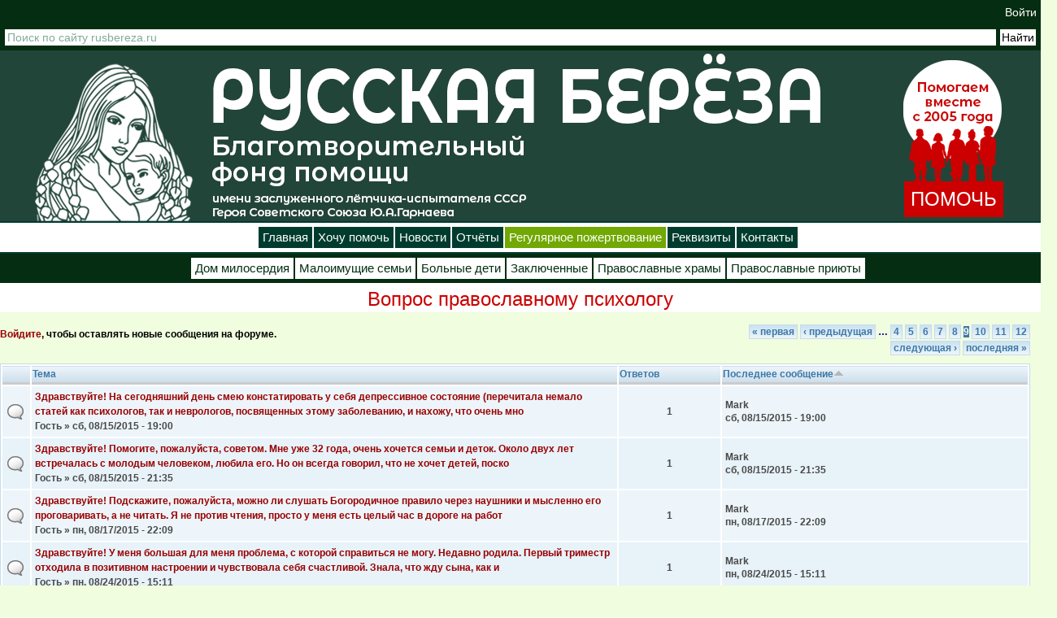

--- FILE ---
content_type: text/html; charset=utf-8
request_url: https://rusbereza.ru/forum/psy?page=8&order=last_updated&sort=asc
body_size: 18180
content:
<!DOCTYPE html PUBLIC "-//W3C//DTD XHTML+RDFa 1.0//EN"
  "http://www.w3.org/MarkUp/DTD/xhtml-rdfa-1.dtd">
<html xmlns="http://www.w3.org/1999/xhtml" xml:lang="ru" version="XHTML+RDFa 1.0" dir="ltr"
  xmlns:content="http://purl.org/rss/1.0/modules/content/"
  xmlns:dc="http://purl.org/dc/terms/"
  xmlns:foaf="http://xmlns.com/foaf/0.1/"
  xmlns:rdfs="http://www.w3.org/2000/01/rdf-schema#"
  xmlns:sioc="http://rdfs.org/sioc/ns#"
  xmlns:sioct="http://rdfs.org/sioc/types#"
  xmlns:skos="http://www.w3.org/2004/02/skos/core#"
  xmlns:xsd="http://www.w3.org/2001/XMLSchema#">
<head profile="http://www.w3.org/1999/xhtml/vocab">
  <meta http-equiv="Content-Type" content="text/html; charset=utf-8" />
<link rel="alternate" type="application/rss+xml" title="RSS - Вопрос православному психологу" href="https://rusbereza.ru/taxonomy/term/796/feed" />
<link rel="shortcut icon" href="https://rusbereza.ru/sites/all/themes/rb/favicon.ico" type="image/vnd.microsoft.icon" />
<meta name="generator" content="Drupal 7 (https://www.drupal.org)" />
<link rel="canonical" href="https://rusbereza.ru/forum/psy" />
<link rel="shortlink" href="https://rusbereza.ru/forum/796" />
<meta property="og:site_name" content="Благотворительный фонд &quot;Русская береза&quot;" />
<meta property="og:type" content="article" />
<meta property="og:url" content="https://rusbereza.ru/forum/psy" />
<meta property="og:title" content="Вопрос православному психологу" />
  <link rel="stylesheet" href="https://use.fontawesome.com/releases/v5.5.0/css/all.css" integrity="sha384-B4dIYHKNBt8Bc12p+WXckhzcICo0wtJAoU8YZTY5qE0Id1GSseTk6S+L3BlXeVIU" crossorigin="anonymous">  
  <title>Вопрос православному психологу</title>
  <link type="text/css" rel="stylesheet" href="https://rusbereza.ru/sites/default/files/css/css_xE-rWrJf-fncB6ztZfd2huxqgxu4WO-qwma6Xer30m4.css" media="all" />
<link type="text/css" rel="stylesheet" href="https://rusbereza.ru/sites/default/files/css/css__LeQxW73LSYscb1O__H6f-j_jdAzhZBaesGL19KEB6U.css" media="all" />
<link type="text/css" rel="stylesheet" href="https://rusbereza.ru/sites/default/files/css/css_CD6PHN9bd-dOecM1RdGI0wyqjUChwJ9C3GwuuIA4Euw.css" media="all" />
<link type="text/css" rel="stylesheet" href="https://rusbereza.ru/sites/default/files/css/css_KY-AXG5OVbh7ba4NxMSaeE7WvPK5XwERQLUQXQissB0.css" media="all" />
<style type="text/css" media="all">
<!--/*--><![CDATA[/*><!--*/
.panels-flexible-new .panels-flexible-region {
  padding: 0;
}

.panels-flexible-new .panels-flexible-region-inside {
  padding-right: 0.5em;
  padding-left: 0.5em;
}

.panels-flexible-new .panels-flexible-region-inside-first {
  padding-left: 0;
}

.panels-flexible-new .panels-flexible-region-inside-last {
  padding-right: 0;
}

.panels-flexible-new .panels-flexible-column {
  padding: 0;
}

.panels-flexible-new .panels-flexible-column-inside {
  padding-right: 0.5em;
  padding-left: 0.5em;
}

.panels-flexible-new .panels-flexible-column-inside-first {
  padding-left: 0;
}

.panels-flexible-new .panels-flexible-column-inside-last {
  padding-right: 0;
}

.panels-flexible-new .panels-flexible-row {
  padding: 0 0 0.5em 0;
  margin: 0;
}

.panels-flexible-new .panels-flexible-row-last {
  padding-bottom: 0;
}

.panels-flexible-column-new-main {
  float: left;
  width: 99.0000%;
}

.panels-flexible-new-inside {
  padding-right: 0px;
}

.panels-flexible-new {
  width: auto;
}

.panels-flexible-region-new-center {
  float: left;
  width: 99.0000%;
}

.panels-flexible-row-new-main-row-inside {
  padding-right: 0px;
}


/*]]>*/-->
</style>
<link type="text/css" rel="stylesheet" href="https://rusbereza.ru/sites/default/files/css/css_bUqZctCZh0l28LwiOdHNbrtNyIRhS9NNd27p_rU3j_0.css" media="all" />
  <script type="text/javascript" src="//code.jquery.com/jquery-1.8.3.min.js"></script>
<script type="text/javascript">
<!--//--><![CDATA[//><!--
window.jQuery || document.write("<script src='/sites/all/modules/jquery_update/replace/jquery/1.8/jquery.min.js'>\x3C/script>")
//--><!]]>
</script>
<script type="text/javascript" src="https://rusbereza.ru/sites/default/files/js/js_Hfha9RCTNm8mqMDLXriIsKGMaghzs4ZaqJPLj2esi7s.js"></script>
<script type="text/javascript" src="//code.jquery.com/ui/1.10.2/jquery-ui.min.js"></script>
<script type="text/javascript">
<!--//--><![CDATA[//><!--
window.jQuery.ui || document.write("<script src='/sites/all/modules/jquery_update/replace/ui/ui/minified/jquery-ui.min.js'>\x3C/script>")
//--><!]]>
</script>
<script type="text/javascript" src="https://rusbereza.ru/sites/default/files/js/js_CHyih5wYCJakJEd60obUewTPHjsfkt9FBCocSm7nnm4.js"></script>
<script type="text/javascript" src="https://rusbereza.ru/sites/default/files/js/js_H-XJJ_WbRj3whDK0QXE1ITq8XCaJOKKr8UwXcR5gl08.js"></script>
<script type="text/javascript" src="https://rusbereza.ru/sites/default/files/js/js_Q2wJQKemegmmdYPr_yu3I6JxbdB2X8RW53wEgUROwDE.js"></script>
<script type="text/javascript" src="https://rusbereza.ru/sites/default/files/js/js_7OUEL813AlEusiRbIONhmnU3XhsEzEO-Uh3va5rH28E.js"></script>
<script type="text/javascript">
<!--//--><![CDATA[//><!--
jQuery.extend(Drupal.settings, {"basePath":"\/","pathPrefix":"","setHasJsCookie":0,"ajaxPageState":{"theme":"rb","theme_token":"fNYmGotN7rjrYhkNP9Ptw8qdkwBfhVM3EQCBXjndmEc","jquery_version":"1.8","js":{"\/\/code.jquery.com\/jquery-1.8.3.min.js":1,"0":1,"misc\/jquery-extend-3.4.0.js":1,"misc\/jquery-html-prefilter-3.5.0-backport.js":1,"misc\/jquery.once.js":1,"misc\/drupal.js":1,"\/\/code.jquery.com\/ui\/1.10.2\/jquery-ui.min.js":1,"1":1,"sites\/all\/modules\/jquery_update\/replace\/ui\/external\/jquery.cookie.js":1,"sites\/all\/modules\/jquery_update\/replace\/misc\/jquery.form.min.js":1,"misc\/form-single-submit.js":1,"misc\/ajax.js":1,"sites\/all\/modules\/jquery_update\/js\/jquery_update.js":1,"sites\/all\/modules\/comment_notify\/comment_notify.js":1,"sites\/all\/modules\/admin_menu\/admin_devel\/admin_devel.js":1,"sites\/all\/modules\/modal_forms\/js\/modal_forms_login.js":1,"public:\/\/languages\/ru_m6z270Fl_jSSuRaA-FWi83yOQ_phTSM8ugOCp3Qvd6o.js":1,"sites\/all\/libraries\/colorbox\/jquery.colorbox-min.js":1,"sites\/all\/modules\/colorbox\/js\/colorbox.js":1,"sites\/all\/modules\/colorbox\/styles\/default\/colorbox_style.js":1,"sites\/all\/modules\/lightbox2\/js\/auto_image_handling.js":1,"sites\/all\/modules\/lightbox2\/js\/lightbox.js":1,"misc\/progress.js":1,"sites\/all\/modules\/ctools\/js\/modal.js":1,"sites\/all\/modules\/modal_forms\/js\/modal_forms_popup.js":1,"sites\/all\/modules\/popup\/popup.js":1,"sites\/all\/modules\/video\/js\/video.js":1,"misc\/tableheader.js":1,"sites\/all\/modules\/ctools\/js\/jump-menu.js":1,"sites\/all\/modules\/captcha\/captcha.js":1,"sites\/all\/modules\/image_captcha_refresh\/image_captcha_refresh.js":1,"sites\/all\/modules\/views\/js\/base.js":1,"sites\/all\/modules\/contrib\/lazyloader\/lazyloader.js":1,"sites\/all\/libraries\/echo\/dist\/echo.min.js":1,"sites\/all\/modules\/views_show_more\/views_show_more.js":1,"sites\/all\/modules\/views\/js\/ajax_view.js":1,"sites\/all\/modules\/ng_lightbox\/js\/ng-lightbox.js":1,"sites\/all\/themes\/rb\/js\/payform.js":1,"sites\/all\/themes\/rb\/js\/social.js":1,"sites\/all\/themes\/rb\/js\/helptype.js":1,"sites\/all\/themes\/rb\/js\/jquery.liMarquee.js":1,"sites\/all\/themes\/rb\/js\/jqrblib.js":1,"sites\/all\/themes\/rb\/js\/jquery.tablesorter.min.js":1},"css":{"modules\/system\/system.base.css":1,"modules\/system\/system.menus.css":1,"modules\/system\/system.messages.css":1,"modules\/system\/system.theme.css":1,"misc\/ui\/jquery.ui.core.css":1,"misc\/ui\/jquery.ui.theme.css":1,"sites\/all\/modules\/comment_notify\/comment_notify.css":1,"modules\/comment\/comment.css":1,"modules\/field\/theme\/field.css":1,"sites\/all\/modules\/logintoboggan\/logintoboggan.css":1,"modules\/node\/node.css":1,"sites\/all\/modules\/custom\/paysys\/css\/paypoolform.css":1,"modules\/poll\/poll.css":1,"modules\/user\/user.css":1,"modules\/forum\/forum.css":1,"sites\/all\/modules\/views\/css\/views.css":1,"sites\/all\/modules\/contrib\/lazyloader\/lazyloader.css":1,"sites\/all\/modules\/ckeditor\/css\/ckeditor.css":1,"sites\/all\/modules\/better_messages\/better_messages_admin.css":1,"sites\/all\/modules\/better_messages\/skins\/default\/better_messages.css":1,"sites\/all\/modules\/colorbox\/styles\/default\/colorbox_style.css":1,"sites\/all\/modules\/ctools\/css\/ctools.css":1,"sites\/all\/modules\/lightbox2\/css\/lightbox.css":1,"sites\/all\/modules\/ctools\/css\/modal.css":1,"sites\/all\/modules\/modal_forms\/css\/modal_forms_popup.css":1,"sites\/all\/modules\/panels\/css\/panels.css":1,"sites\/all\/modules\/popup\/popup.css":1,"sites\/all\/modules\/rate\/rate.css":1,"sites\/all\/modules\/video\/css\/video.css":1,"sites\/all\/modules\/panels\/plugins\/layouts\/flexible\/flexible.css":1,"sites\/all\/modules\/advanced_forum\/styles\/naked\/advanced-forum.naked.structure.css":1,"sites\/all\/modules\/advanced_forum\/styles\/cloudless_day\/advanced-forum.cloudless_day.style.css":1,"sites\/all\/modules\/advanced_forum\/styles\/naked\/advanced-forum.naked.images.css":1,"sites\/all\/modules\/advanced_forum\/styles\/cloudless_day\/advanced-forum.cloudless_day.images.css":1,"0":1,"sites\/all\/themes\/rb\/css\/style.css":1,"sites\/all\/themes\/rb\/css\/nstyle.css":1,"sites\/all\/themes\/rb\/css\/payform.css":1}},"colorbox":{"opacity":"0.85","current":"{current} \u0438\u0437 {total}","previous":"\u00ab \u041f\u0440\u0435\u0434\u044b\u0434\u0443\u0449\u0438\u0439","next":"\u0421\u043b\u0435\u0434\u0443\u044e\u0449\u0438\u0439 \u00bb","close":"\u0417\u0430\u043a\u0440\u044b\u0442\u044c","maxWidth":"98%","maxHeight":"98%","fixed":true,"mobiledetect":true,"mobiledevicewidth":"480px","file_public_path":"\/sites\/default\/files","specificPagesDefaultValue":"admin*\nimagebrowser*\nimg_assist*\nimce*\nnode\/add\/*\nnode\/*\/edit\nprint\/*\nprintpdf\/*\nsystem\/ajax\nsystem\/ajax\/*"},"lightbox2":{"rtl":"0","file_path":"\/(\\w\\w\/)public:\/","default_image":"\/sites\/all\/modules\/lightbox2\/images\/brokenimage.jpg","border_size":10,"font_color":"000","box_color":"fff","top_position":"","overlay_opacity":"0.8","overlay_color":"000","disable_close_click":1,"resize_sequence":0,"resize_speed":400,"fade_in_speed":400,"slide_down_speed":600,"use_alt_layout":0,"disable_resize":0,"disable_zoom":0,"force_show_nav":0,"show_caption":1,"loop_items":1,"node_link_text":"\u0421\u043c\u043e\u0442\u0440\u0435\u0442\u044c \u043f\u043e\u0434\u0440\u043e\u0431\u043d\u043e\u0441\u0442\u0438 \u0438\u0437\u043e\u0431\u0440\u0430\u0436\u0435\u043d\u0438\u044f","node_link_target":0,"image_count":"\u0424\u043e\u0442\u043e !current \u0438\u0437 !total","video_count":"\u0412\u0438\u0434\u0435\u043e !current \u0438\u0437 !total","page_count":"\u0421\u0442\u0440\u0430\u043d\u0438\u0446\u0430 !current \u0438\u0437 !total","lite_press_x_close":"\u043d\u0430\u0436\u043c\u0438\u0442\u0435 \u003Ca href=\u0022#\u0022 onclick=\u0022hideLightbox(); return FALSE;\u0022\u003E\u003Ckbd\u003Ex\u003C\/kbd\u003E\u003C\/a\u003E \u0447\u0442\u043e\u0431\u044b \u0437\u0430\u043a\u0440\u044b\u0442\u044c","download_link_text":"","enable_login":false,"enable_contact":false,"keys_close":"c x 27","keys_previous":"p 37","keys_next":"n 39","keys_zoom":"z","keys_play_pause":"32","display_image_size":"original","image_node_sizes":"(\\.thumbnail)","trigger_lightbox_classes":"img.inline,img.thumbnail, img.image-thumbnail","trigger_lightbox_group_classes":"","trigger_slideshow_classes":"","trigger_lightframe_classes":"","trigger_lightframe_group_classes":"","custom_class_handler":"lightbox_ungrouped","custom_trigger_classes":"img.show","disable_for_gallery_lists":0,"disable_for_acidfree_gallery_lists":true,"enable_acidfree_videos":true,"slideshow_interval":5000,"slideshow_automatic_start":true,"slideshow_automatic_exit":true,"show_play_pause":true,"pause_on_next_click":false,"pause_on_previous_click":true,"loop_slides":false,"iframe_width":600,"iframe_height":400,"iframe_border":1,"enable_video":0,"useragent":"Mozilla\/5.0 (Macintosh; Intel Mac OS X 10_15_7) AppleWebKit\/537.36 (KHTML, like Gecko) Chrome\/131.0.0.0 Safari\/537.36; ClaudeBot\/1.0; +claudebot@anthropic.com)"},"lazyloader":{"throttle":"5","offset":"500","debounce":1,"unload":0,"icon":"\/sites\/all\/modules\/contrib\/lazyloader\/loader\/loader-1.gif","offsetX":8,"offsetY":8},"CToolsModal":{"loadingText":"\u0417\u0430\u0433\u0440\u0443\u0437\u043a\u0430...","closeText":"\u0417\u0430\u043a\u0440\u044b\u0442\u044c \u041e\u043a\u043d\u043e","closeImage":"\u003Cimg typeof=\u0022foaf:Image\u0022 data-echo=\u0022https:\/\/rusbereza.ru\/sites\/all\/modules\/ctools\/images\/icon-close-window.png\u0022 data-icon=\u0022\/sites\/all\/modules\/contrib\/lazyloader\/loader\/loader-1.gif\u0022 src=\u0022https:\/\/rusbereza.ru\/sites\/all\/modules\/contrib\/lazyloader\/image_placeholder.gif\u0022 alt=\u0022\u0417\u0430\u043a\u0440\u044b\u0442\u044c \u043e\u043a\u043d\u043e\u0022 title=\u0022\u0417\u0430\u043a\u0440\u044b\u0442\u044c \u043e\u043a\u043d\u043e\u0022 \/\u003E\u003Cnoscript\u003E\u003Cimg typeof=\u0022foaf:Image\u0022 src=\u0022https:\/\/rusbereza.ru\/sites\/all\/modules\/ctools\/images\/icon-close-window.png\u0022 alt=\u0022\u0417\u0430\u043a\u0440\u044b\u0442\u044c \u043e\u043a\u043d\u043e\u0022 title=\u0022\u0417\u0430\u043a\u0440\u044b\u0442\u044c \u043e\u043a\u043d\u043e\u0022 \/\u003E\u003C\/noscript\u003E","throbber":"\u003Cimg typeof=\u0022foaf:Image\u0022 data-echo=\u0022https:\/\/rusbereza.ru\/sites\/all\/modules\/ctools\/images\/throbber.gif\u0022 data-icon=\u0022\/sites\/all\/modules\/contrib\/lazyloader\/loader\/loader-1.gif\u0022 src=\u0022https:\/\/rusbereza.ru\/sites\/all\/modules\/contrib\/lazyloader\/image_placeholder.gif\u0022 alt=\u0022\u0417\u0430\u0433\u0440\u0443\u0437\u043a\u0430\u0022 title=\u0022\u0417\u0430\u0433\u0440\u0443\u0437\u043a\u0430...\u0022 \/\u003E\u003Cnoscript\u003E\u003Cimg typeof=\u0022foaf:Image\u0022 src=\u0022https:\/\/rusbereza.ru\/sites\/all\/modules\/ctools\/images\/throbber.gif\u0022 alt=\u0022\u0417\u0430\u0433\u0440\u0443\u0437\u043a\u0430\u0022 title=\u0022\u0417\u0430\u0433\u0440\u0443\u0437\u043a\u0430...\u0022 \/\u003E\u003C\/noscript\u003E"},"modal-popup-small":{"modalSize":{"type":"fixed","width":300,"height":300},"modalOptions":{"opacity":0.84999999999999998,"background":"#000"},"animation":"fadeIn","modalTheme":"ModalFormsPopup","throbber":"\u003Cimg typeof=\u0022foaf:Image\u0022 data-echo=\u0022https:\/\/rusbereza.ru\/sites\/all\/modules\/modal_forms\/images\/loading_animation.gif\u0022 data-icon=\u0022\/sites\/all\/modules\/contrib\/lazyloader\/loader\/loader-1.gif\u0022 src=\u0022https:\/\/rusbereza.ru\/sites\/all\/modules\/contrib\/lazyloader\/image_placeholder.gif\u0022 alt=\u0022\u0417\u0430\u0433\u0440\u0443\u0437\u043a\u0430...\u0022 title=\u0022\u0417\u0430\u0433\u0440\u0443\u0437\u043a\u0430\u0022 \/\u003E\u003Cnoscript\u003E\u003Cimg typeof=\u0022foaf:Image\u0022 src=\u0022https:\/\/rusbereza.ru\/sites\/all\/modules\/modal_forms\/images\/loading_animation.gif\u0022 alt=\u0022\u0417\u0430\u0433\u0440\u0443\u0437\u043a\u0430...\u0022 title=\u0022\u0417\u0430\u0433\u0440\u0443\u0437\u043a\u0430\u0022 \/\u003E\u003C\/noscript\u003E","closeText":"\u0417\u0430\u043a\u0440\u044b\u0442\u044c"},"modal-popup-medium":{"modalSize":{"type":"fixed","width":550,"height":450},"modalOptions":{"opacity":0.84999999999999998,"background":"#000"},"animation":"fadeIn","modalTheme":"ModalFormsPopup","throbber":"\u003Cimg typeof=\u0022foaf:Image\u0022 data-echo=\u0022https:\/\/rusbereza.ru\/sites\/all\/modules\/modal_forms\/images\/loading_animation.gif\u0022 data-icon=\u0022\/sites\/all\/modules\/contrib\/lazyloader\/loader\/loader-1.gif\u0022 src=\u0022https:\/\/rusbereza.ru\/sites\/all\/modules\/contrib\/lazyloader\/image_placeholder.gif\u0022 alt=\u0022\u0417\u0430\u0433\u0440\u0443\u0437\u043a\u0430...\u0022 title=\u0022\u0417\u0430\u0433\u0440\u0443\u0437\u043a\u0430\u0022 \/\u003E\u003Cnoscript\u003E\u003Cimg typeof=\u0022foaf:Image\u0022 src=\u0022https:\/\/rusbereza.ru\/sites\/all\/modules\/modal_forms\/images\/loading_animation.gif\u0022 alt=\u0022\u0417\u0430\u0433\u0440\u0443\u0437\u043a\u0430...\u0022 title=\u0022\u0417\u0430\u0433\u0440\u0443\u0437\u043a\u0430\u0022 \/\u003E\u003C\/noscript\u003E","closeText":"\u0417\u0430\u043a\u0440\u044b\u0442\u044c"},"modal-popup-large":{"modalSize":{"type":"scale","width":0.80000000000000004,"height":0.80000000000000004},"modalOptions":{"opacity":0.84999999999999998,"background":"#000"},"animation":"fadeIn","modalTheme":"ModalFormsPopup","throbber":"\u003Cimg typeof=\u0022foaf:Image\u0022 data-echo=\u0022https:\/\/rusbereza.ru\/sites\/all\/modules\/modal_forms\/images\/loading_animation.gif\u0022 data-icon=\u0022\/sites\/all\/modules\/contrib\/lazyloader\/loader\/loader-1.gif\u0022 src=\u0022https:\/\/rusbereza.ru\/sites\/all\/modules\/contrib\/lazyloader\/image_placeholder.gif\u0022 alt=\u0022\u0417\u0430\u0433\u0440\u0443\u0437\u043a\u0430...\u0022 title=\u0022\u0417\u0430\u0433\u0440\u0443\u0437\u043a\u0430\u0022 \/\u003E\u003Cnoscript\u003E\u003Cimg typeof=\u0022foaf:Image\u0022 src=\u0022https:\/\/rusbereza.ru\/sites\/all\/modules\/modal_forms\/images\/loading_animation.gif\u0022 alt=\u0022\u0417\u0430\u0433\u0440\u0443\u0437\u043a\u0430...\u0022 title=\u0022\u0417\u0430\u0433\u0440\u0443\u0437\u043a\u0430\u0022 \/\u003E\u003C\/noscript\u003E","closeText":"\u0417\u0430\u043a\u0440\u044b\u0442\u044c"},"popup":{"effects":{"show":{"default":"this.body.show();","fade":"\n        if (this.opacity){\n          this.body.fadeTo(\u0027medium\u0027,this.opacity);\n        }else{\n          this.body.fadeIn(\u0027medium\u0027);\n        }","slide-down":"this.body.slideDown(\u0027medium\u0027)","slide-down-fade":"\n        this.body.animate(\n          {\n            height:\u0027show\u0027,\n            opacity:(this.opacity ? this.opacity : \u0027show\u0027)\n          }, \u0027medium\u0027\n        );"},"hide":{"default":"this.body.hide();","fade":"this.body.fadeOut(\u0027medium\u0027);","slide-down":"this.body.slideUp(\u0027medium\u0027);","slide-down-fade":"\n        this.body.animate(\n          {\n            height:\u0027hide\u0027,\n            opacity:\u0027hide\u0027\n          }, \u0027medium\u0027\n        );"}},"linger":"250","delay":0},"simple_instagram_feed":{"instagram_username":null,"instagram_display_profile":[],"instagram_display_biography":[],"instagram_items":null,"instagram_items_per_row_type":null,"instagram_items_per_row_default":1,"instagram_items_per_row_l_720":1,"instagram_items_per_row_l_960":1,"instagram_items_per_row_h_960":1,"instagram_styling":null,"instagram_captions":null,"instagram_image_size":null,"instagram_lazy_load":null},"urlIsAjaxTrusted":{"\/forum\/psy?page=8\u0026order=last_updated\u0026sort=asc":true,"\/views\/ajax":true},"views":{"ajax_path":"\/views\/ajax","ajaxViews":{"views_dom_id:81cac35ddc509c54a2b9442481d429d3":{"view_name":"fronthelplet","view_display_id":"random","view_args":"","view_path":"forum\/796","view_base_path":"test2.html","view_dom_id":"81cac35ddc509c54a2b9442481d429d3","pager_element":0},"views_dom_id:1d24f882dedadad3b88f1dc01d8b6b97":{"view_name":"gazeta_nomer_col","view_display_id":"block","view_args":"","view_path":"forum\/796","view_base_path":null,"view_dom_id":"1d24f882dedadad3b88f1dc01d8b6b97","pager_element":0}}}});
//--><!]]>
</script>
<style>
body {
  width: 100%;
  overflow-x: hidden;
}
</style>
<!-- Yandex.Metrika counter -->
<script type="text/javascript" >
   (function(m,e,t,r,i,k,a){m[i]=m[i]||function(){(m[i].a=m[i].a||[]).push(arguments)};
   m[i].l=1*new Date();k=e.createElement(t),a=e.getElementsByTagName(t)[0],k.async=1,k.src=r,a.parentNode.insertBefore(k,a)})
   (window, document, "script", "https://mc.yandex.ru/metrika/tag.js", "ym");

   ym(72301774, "init", {
        clickmap:true,
        trackLinks:true,
        accurateTrackBounce:true,
        webvisor:true
   });
</script>
<noscript><div><img src="https://mc.yandex.ru/watch/72301774" style="position:absolute; left:-9999px;" alt="" /></div></noscript>
<!-- /Yandex.Metrika counter -->
</head>
<body class="html not-front not-logged-in no-sidebars page-forum page-forum- page-forum-796" >
  <div id="skip-link">
    <a href="#main-content" class="element-invisible element-focusable">Перейти к основному содержанию</a>
  </div>
    <div style="min-width: 1200px;">
  <div class="region region-top-header">
    <div id="block-block-137" class="block block-block">

    
  <div class="content">
    <script src="//code-ya.jivosite.com/widget/5d3i4GcDHt" async=""></script>  </div>
</div>
<div id="block-block-88" class="block block-block">

    
  <div class="content">
    <style type="text/css">.loginCont {
  position: relative;
  height: 30px;
  width: 100%;
  text-align: right;
  background: #042d11;
}
.loginCont a {
  margin-right: 5px;
  font-size: 14px;
  font-weight: normal;
  line-height: 30px;
  color: rgba(255, 255, 255, 1);
  transition: color 0.4s;
}
.loginCont a:hover {
  line-height: 30px;
  text-decoration: none;
  color: rgba(233, 131, 0, 1);
  cursor: pointer;
}
.loginlink {
  margin: 0!important;
}
</style>
<div class="loginCont loginlink"><a class="ctools-use-modal ctools-modal-ctools-ajax-register-style" href="/ajax_register/login/nojs">Войти</a></div>
  </div>
</div>
<div id="block-block-35" class="block block-block">

    
  <div class="content">
    <style type="text/css">.ya-site-form__submit
{
  padding: 2px;
  font-size: 14px;
  color: #003c2e;
  background: #fff;
  cursor: pointer;
  border: 0;
  transition: all 0.5s linear;  	  
}
.ya-site-form__submit:hover {
  color: #fff!important;
  background-color: #c00;
}
.ya-site-form__form, .ya-site-form__form tbody {
  border: 0 !important;
}
#ya-site-form0 .ya-site-form__submit:hover {
  color: #fff!important;
}
</style>
<div class="ya-site-form ya-site-form_inited_no" data-bem="{&quot;action&quot;:&quot;https://yandex.ru/search/site/&quot;,&quot;arrow&quot;:false,&quot;bg&quot;:&quot;#042d11&quot;,&quot;fontsize&quot;:14,&quot;fg&quot;:&quot;#000000&quot;,&quot;language&quot;:&quot;ru&quot;,&quot;logo&quot;:&quot;rb&quot;,&quot;publicname&quot;:&quot;Yandex Site Search #2424069&quot;,&quot;suggest&quot;:true,&quot;target&quot;:&quot;_blank&quot;,&quot;tld&quot;:&quot;ru&quot;,&quot;type&quot;:2,&quot;usebigdictionary&quot;:true,&quot;searchid&quot;:2424069,&quot;input_fg&quot;:&quot;#224539&quot;,&quot;input_bg&quot;:&quot;#ffffff&quot;,&quot;input_fontStyle&quot;:&quot;normal&quot;,&quot;input_fontWeight&quot;:&quot;normal&quot;,&quot;input_placeholder&quot;:&quot;Поиск по сайту rusbereza.ru&quot;,&quot;input_placeholderColor&quot;:&quot;#83AA9B&quot;,&quot;input_borderColor&quot;:&quot;#ffffff&quot;}">
<form accept-charset="utf-8" action="https://yandex.ru/search/site/" method="get" target="_blank"><input name="searchid" type="hidden" value="2424069" /><input name="l10n" type="hidden" value="ru" /><input name="reqenc" type="hidden" value="" /><input name="text" type="search" value="" /><input type="submit" value="Найти" />&nbsp;</form>
</div>
<style type="text/css">.ya-page_js_yes .ya-site-form_inited_no { display: none; }
</style>
<script type="text/javascript">(function(w,d,c){var s=d.createElement('script'),h=d.getElementsByTagName('script')[0],e=d.documentElement;if((' '+e.className+' ').indexOf(' ya-page_js_yes ')===-1){e.className+=' ya-page_js_yes';}s.type='text/javascript';s.async=true;s.charset='utf-8';s.src=(d.location.protocol==='https:'?'https:':'http:')+'//site.yandex.net/v2.0/js/all.js';h.parentNode.insertBefore(s,h);(w[c]||(w[c]=[])).push(function(){Ya.Site.Form.init()})})(window,document,'yandex_site_callbacks');</script>  </div>
</div>
  </div>
  <div class="region region-header">
    <div id="block-block-52" class="block block-block">

    
  <div class="content">
    <div class="rb_2021_in">
<div class="rb_2021_hd_in">
<div class="rb_2021_in_click" onclick="location.href='https://rusbereza.ru/';" title="На главную страницу">&nbsp;</div>

<div class="fhdrHlp"><a class="prHlpBtn" href="https://rusbereza.ru/pomochproektu/1">ПОМОЧЬ</a></div>
</div>
</div>
  </div>
</div>
  </div>





  <div class="region region-top-page">
    <div id="block-block-145" class="block block-block">

    
  <div class="content">
    <div class="rb_main_menu"><a href="https://rusbereza.ru/">Главная</a><a href="https://rusbereza.ru/fond/kak-pomoch/dengami">Хочу помочь</a><a href="https://rusbereza.ru/fond/novosti">Новости</a><a href="https://rusbereza.ru/fond/dela">Отчёты</a><a class="lightgreen" href="https://rusbereza.ru/donation/regular">Регулярное пожертвование</a><a href="https://rusbereza.ru/fond/rekvizity">Реквизиты</a><a href="https://rusbereza.ru/fond/kontakty/">Контакты</a></div>
  </div>
</div>
<div id="block-block-98" class="block block-block">

    
  <div class="content">
    <div class="rb_sub_menu"><a href="/domm">Дом милосердия</a><a href="/podopechnye/semyi">Малоимущие семьи</a><a href="/fond/proekty/detpomosh">Больные дети</a><a href="/podopechnye/zakl">Заключенные</a><a href="/pomoch/hramu">Православные храмы</a><a href="/html/fund/shltr.php">Православные приюты</a></div>  </div>
</div>
  </div>
  
<div class="clear"></div>

<div id="content" class="column"><div class="section">
      
      <a id="main-content"></a>
                    <h1 class="title" id="page-title"  style="margin: 0; padding-top: 3px; font-size: 18pt; font-weight: normal; color: #c00; background: #fff;">
          Вопрос православному психологу        </h1>
                          <div class="tabs">
                  </div>
                  	 	  
	   
        <div class="region region-content">
    <div id="block-system-main" class="block block-system">

    
  <div class="content">
    <div class="panel-flexible panels-flexible-new clearfix" id="forum">
<div class="panel-flexible-inside panels-flexible-new-inside">
<div class="panels-flexible-region panels-flexible-region-new-center panels-flexible-region-first panels-flexible-region-last">
  <div class="inside panels-flexible-region-inside panels-flexible-region-new-center-inside panels-flexible-region-inside-first panels-flexible-region-inside-last">
<div class="panel-pane pane-forum-topic-list"  >
  
      
  
  <div class="pane-content">
    
<div class="view view-advanced-forum-topic-list view-id-advanced_forum_topic_list view-display-id-default view-dom-id-4d3b76d93bc0b20225cbd35ccdde8576">
  
  
  
  
      <div class="forum-node-create-links forum-node-create-links-top"><a href="/user/login?destination=forum/796%3Fpage%3D8%26order%3Dlast_updated%26sort%3Dasc">Войдите</a>, чтобы оставлять новые сообщения на форуме.</div>
  
      <div class="forum-pager" id="forum-pager-top"><h2 class="element-invisible">Страницы</h2><div class="item-list"><ul class="pager"><li class="pager-first first"><a title="На первую страницу" href="/forum/psy?order=last_updated&amp;sort=asc">« первая</a></li>
<li class="pager-previous"><a title="На предыдущую страницу" href="/forum/psy?order=last_updated&amp;sort=asc&amp;page=7">‹ предыдущая</a></li>
<li class="pager-ellipsis">…</li>
<li class="pager-item"><a title="На страницу номер 4" href="/forum/psy?order=last_updated&amp;sort=asc&amp;page=3">4</a></li>
<li class="pager-item"><a title="На страницу номер 5" href="/forum/psy?order=last_updated&amp;sort=asc&amp;page=4">5</a></li>
<li class="pager-item"><a title="На страницу номер 6" href="/forum/psy?order=last_updated&amp;sort=asc&amp;page=5">6</a></li>
<li class="pager-item"><a title="На страницу номер 7" href="/forum/psy?order=last_updated&amp;sort=asc&amp;page=6">7</a></li>
<li class="pager-item"><a title="На страницу номер 8" href="/forum/psy?order=last_updated&amp;sort=asc&amp;page=7">8</a></li>
<li class="pager-current">9</li>
<li class="pager-item"><a title="На страницу номер 10" href="/forum/psy?order=last_updated&amp;sort=asc&amp;page=9">10</a></li>
<li class="pager-item"><a title="На страницу номер 11" href="/forum/psy?order=last_updated&amp;sort=asc&amp;page=10">11</a></li>
<li class="pager-item"><a title="На страницу номер 12" href="/forum/psy?order=last_updated&amp;sort=asc&amp;page=11">12</a></li>
<li class="pager-next"><a title="На следующую страницу" href="/forum/psy?order=last_updated&amp;sort=asc&amp;page=9">следующая ›</a></li>
<li class="pager-last last"><a title="На последнюю страницу" href="/forum/psy?order=last_updated&amp;sort=asc&amp;page=11">последняя »</a></li>
</ul></div></div>
  
      <div class="view-content">
       <div id="forum-topic-list">
  
  <table class="forum-table forum-table-topics forum-table forum-table-topics sticky-enabled cols-4">
    <thead>
      <tr>
                  <th class="views-field views-field-topic-icon">
                      </th>
                  <th class="views-field views-field-title">
            <a href="/forum/psy?page=8&amp;order=title&amp;sort=asc" title="сортировать по Тема" class="active">Тема</a>          </th>
                  <th class="views-field views-field-comment-count">
            <a href="/forum/psy?page=8&amp;order=comment_count&amp;sort=asc" title="сортировать по Ответов" class="active">Ответов</a>          </th>
                  <th class="views-field views-field-last-updated active">
            <a href="/forum/psy?page=8&amp;order=last_updated&amp;sort=desc" title="сортировать по Последнее сообщение" class="active">Последнее сообщение<img typeof="foaf:Image" data-echo="https://rusbereza.ru/misc/arrow-desc.png" data-icon="/sites/all/modules/contrib/lazyloader/loader/loader-1.gif" src="https://rusbereza.ru/sites/all/modules/contrib/lazyloader/image_placeholder.gif" width="13" height="13" alt="сортировать по убыванию" title="сортировать по убыванию" /><noscript><img typeof="foaf:Image" src="https://rusbereza.ru/misc/arrow-desc.png" width="13" height="13" alt="сортировать по убыванию" title="сортировать по убыванию" /></noscript></a>          </th>
              </tr>
    </thead>
    <tbody>
              <tr class="odd views-row-first">
                                                  <td class="views-field views-field-topic-icon">
                                             
      <span class="topic-icon topic-icon-default topic-icon-node-type-forum">Обычная тема</span>
  
                </td>
                                        <td class="views-field views-field-title">
                                             <a href="/forum/8183" title="Здравствуйте!"><span class="forum-topic-title">Здравствуйте!
На сегодняшний день смею констатировать у себя депрессивное состояние (перечитала немало статей как  психологов, так и неврологов, посвященных этому заболеванию, и нахожу, что очень мно</span> </a> <br />  <span class="username" xml:lang="" typeof="sioc:UserAccount" property="foaf:name" datatype="">Гость</span> » сб, 08/15/2015 - 19:00              </td>
                                        <td class="views-field views-field-comment-count">
                                             1<br />               </td>
                                        <td class="views-field views-field-last-updated active">
                                             <span class="username" xml:lang="" about="/rbuid/605" typeof="sioc:UserAccount" property="foaf:name" datatype="">Mark</span><br />сб, 08/15/2015 - 19:00              </td>
                              </tr>
              <tr class="even">
                                                  <td class="views-field views-field-topic-icon">
                                             
      <span class="topic-icon topic-icon-default topic-icon-node-type-forum">Обычная тема</span>
  
                </td>
                                        <td class="views-field views-field-title">
                                             <a href="/forum/8184" title="Здравствуйте! Помогите, пожалуйста, советом. Мне уже 32 года, очень хочется семьи и деток. Около двух лет встречалась с молодым человеком, любила его. Но он всегда говорил, что не хочет"><span class="forum-topic-title">Здравствуйте! Помогите, пожалуйста, советом. Мне уже 32 года, очень хочется семьи и деток. Около двух лет встречалась с молодым человеком, любила его. Но он всегда говорил, что не хочет 
детей, поско</span> </a> <br />  <span class="username" xml:lang="" typeof="sioc:UserAccount" property="foaf:name" datatype="">Гость</span> » сб, 08/15/2015 - 21:35              </td>
                                        <td class="views-field views-field-comment-count">
                                             1<br />               </td>
                                        <td class="views-field views-field-last-updated active">
                                             <span class="username" xml:lang="" about="/rbuid/605" typeof="sioc:UserAccount" property="foaf:name" datatype="">Mark</span><br />сб, 08/15/2015 - 21:35              </td>
                              </tr>
              <tr class="odd">
                                                  <td class="views-field views-field-topic-icon">
                                             
      <span class="topic-icon topic-icon-default topic-icon-node-type-forum">Обычная тема</span>
  
                </td>
                                        <td class="views-field views-field-title">
                                             <a href="/forum/8185" title="Здравствуйте! Подскажите, пожалуйста, можно ли слушать Богородичное правило через наушники и мысленно его проговаривать, а не читать."><span class="forum-topic-title">Здравствуйте! Подскажите, пожалуйста, можно ли слушать Богородичное правило через наушники и мысленно его проговаривать, а не читать. Я не против чтения, просто у меня есть целый час в дороге на работ</span> </a> <br />  <span class="username" xml:lang="" typeof="sioc:UserAccount" property="foaf:name" datatype="">Гость</span> » пн, 08/17/2015 - 22:09              </td>
                                        <td class="views-field views-field-comment-count">
                                             1<br />               </td>
                                        <td class="views-field views-field-last-updated active">
                                             <span class="username" xml:lang="" about="/rbuid/605" typeof="sioc:UserAccount" property="foaf:name" datatype="">Mark</span><br />пн, 08/17/2015 - 22:09              </td>
                              </tr>
              <tr class="even">
                                                  <td class="views-field views-field-topic-icon">
                                             
      <span class="topic-icon topic-icon-default topic-icon-node-type-forum">Обычная тема</span>
  
                </td>
                                        <td class="views-field views-field-title">
                                             <a href="/forum/8186" title="Здравствуйте! У меня большая для меня проблема, с которой справиться не могу. Недавно родила. Первый триместр отходила в позитивном настроении и чувствовала себя счастливой."><span class="forum-topic-title">Здравствуйте! У меня большая для меня проблема, с которой справиться не могу. Недавно родила. Первый триместр отходила в позитивном настроении и чувствовала себя счастливой. Знала, что жду сына, как и</span> </a> <br />  <span class="username" xml:lang="" typeof="sioc:UserAccount" property="foaf:name" datatype="">Гость</span> » пн, 08/24/2015 - 15:11              </td>
                                        <td class="views-field views-field-comment-count">
                                             1<br />               </td>
                                        <td class="views-field views-field-last-updated active">
                                             <span class="username" xml:lang="" about="/rbuid/605" typeof="sioc:UserAccount" property="foaf:name" datatype="">Mark</span><br />пн, 08/24/2015 - 15:11              </td>
                              </tr>
              <tr class="odd">
                                                  <td class="views-field views-field-topic-icon">
                                             
      <span class="topic-icon topic-icon-default topic-icon-node-type-forum">Обычная тема</span>
  
                </td>
                                        <td class="views-field views-field-title">
                                             <a href="/forum/8187" title="Здравствуйте! У меня проблема, мне всего 16, встречаюсь с молодым человеком, ему скоро 18. Встречаемся мы с ним почти полгода, а общаемся, дружим, так сказать более 2х лет."><span class="forum-topic-title">Здравствуйте! У меня проблема, мне всего 16, встречаюсь с молодым человеком, ему скоро 18. Встречаемся мы с ним почти полгода, а общаемся, дружим, так сказать более 2х лет. Его родители относятся ко м</span> </a> <br />  <span class="username" xml:lang="" typeof="sioc:UserAccount" property="foaf:name" datatype="">Гость</span> » вт, 08/25/2015 - 10:48              </td>
                                        <td class="views-field views-field-comment-count">
                                             1<br />               </td>
                                        <td class="views-field views-field-last-updated active">
                                             <span class="username" xml:lang="" about="/rbuid/605" typeof="sioc:UserAccount" property="foaf:name" datatype="">Mark</span><br />вт, 08/25/2015 - 10:48              </td>
                              </tr>
              <tr class="even">
                                                  <td class="views-field views-field-topic-icon">
                                             
      <span class="topic-icon topic-icon-default topic-icon-node-type-forum">Обычная тема</span>
  
                </td>
                                        <td class="views-field views-field-title">
                                             <a href="/forum/8188" title="обьясните, у меня это ревность или нет грех или нет, у нас бы праздник на работе и потом одна сотрудница принесла фото,я как увидела своего друга на фото вдвоем с другой женщиной(она замужем) прост"><span class="forum-topic-title">обьясните, у меня это ревность или нет грех или нет, у нас бы праздник на работе и потом одна сотрудница принесла фото,я как увидела своего друга на фото вдвоем с другой женщиной(она замужем) просто с</span> </a> <br />  <span class="username" xml:lang="" typeof="sioc:UserAccount" property="foaf:name" datatype="">Гость</span> » ср, 08/26/2015 - 07:25              </td>
                                        <td class="views-field views-field-comment-count">
                                             1<br />               </td>
                                        <td class="views-field views-field-last-updated active">
                                             <span class="username" xml:lang="" about="/rbuid/605" typeof="sioc:UserAccount" property="foaf:name" datatype="">Mark</span><br />ср, 08/26/2015 - 07:25              </td>
                              </tr>
              <tr class="odd">
                                                  <td class="views-field views-field-topic-icon">
                                             
      <span class="topic-icon topic-icon-default topic-icon-node-type-forum">Обычная тема</span>
  
                </td>
                                        <td class="views-field views-field-title">
                                             <a href="/forum/8189" title="Здравствуйте! Помогите, пожалуйста, сделать мне правильный выбор! Мне 35 лет и живу я с родителями."><span class="forum-topic-title">Здравствуйте! Помогите, пожалуйста, сделать мне правильный выбор! Мне 35 лет и живу я с родителями. Я самодостаточный человек с очень хорошим доходом, поэтому мои родные не задумываются насчет финансо</span> </a> <br />  <span class="username" xml:lang="" typeof="sioc:UserAccount" property="foaf:name" datatype="">Гость</span> » пн, 08/31/2015 - 22:28              </td>
                                        <td class="views-field views-field-comment-count">
                                             1<br />               </td>
                                        <td class="views-field views-field-last-updated active">
                                             <span class="username" xml:lang="" about="/rbuid/605" typeof="sioc:UserAccount" property="foaf:name" datatype="">Mark</span><br />пн, 08/31/2015 - 22:28              </td>
                              </tr>
              <tr class="even">
                                                  <td class="views-field views-field-topic-icon">
                                             
      <span class="topic-icon topic-icon-default topic-icon-node-type-forum">Обычная тема</span>
  
                </td>
                                        <td class="views-field views-field-title">
                                             <a href="/forum/8190" title="Здравствуйте! Недавно я окончил факультет анального ясновидения в Международной Академии Ясновидения И Энерготерапии."><span class="forum-topic-title">Здравствуйте! Недавно я окончил факультет анального ясновидения в Международной Академии Ясновидения И Энерготерапии. При помощи своих магических техник я узрел точную дату, когда жидомасоны пробьют з</span> </a> <br />  <span class="username" xml:lang="" typeof="sioc:UserAccount" property="foaf:name" datatype="">Гость</span> » сб, 09/05/2015 - 21:58              </td>
                                        <td class="views-field views-field-comment-count">
                                             1<br />               </td>
                                        <td class="views-field views-field-last-updated active">
                                             <span class="username" xml:lang="" about="/rbuid/605" typeof="sioc:UserAccount" property="foaf:name" datatype="">Mark</span><br />сб, 09/05/2015 - 21:58              </td>
                              </tr>
              <tr class="odd">
                                                  <td class="views-field views-field-topic-icon">
                                             
      <span class="topic-icon topic-icon-default topic-icon-node-type-forum">Обычная тема</span>
  
                </td>
                                        <td class="views-field views-field-title">
                                             <a href="/forum/8191" title="Здравствуйте."><span class="forum-topic-title">Здравствуйте. Ответьте пожалуйста, если влюбляясь в человека, возникает тихое и молчаливое желание отдать за него жизнь, разве это нормально?, естественно без всяких нарочных попыток воплотить это в р</span> </a> <br />  <span class="username" xml:lang="" typeof="sioc:UserAccount" property="foaf:name" datatype="">Гость</span> » вс, 09/06/2015 - 14:11              </td>
                                        <td class="views-field views-field-comment-count">
                                             1<br />               </td>
                                        <td class="views-field views-field-last-updated active">
                                             <span class="username" xml:lang="" about="/rbuid/605" typeof="sioc:UserAccount" property="foaf:name" datatype="">Mark</span><br />вс, 09/06/2015 - 14:11              </td>
                              </tr>
              <tr class="even">
                                                  <td class="views-field views-field-topic-icon">
                                             
      <span class="topic-icon topic-icon-default topic-icon-node-type-forum">Обычная тема</span>
  
                </td>
                                        <td class="views-field views-field-title">
                                             <a href="/forum/8192" title="Доброго времени суток! Моему другу изменяет жена. Это уже не первый раз, когда она так поступает. Когда-то она тоже бросала его, когда он был в долгосрочной командировке."><span class="forum-topic-title">Доброго времени суток! Моему другу изменяет жена. Это уже не первый раз, когда она так поступает. Когда-то она тоже бросала его, когда он был в долгосрочной командировке. Он меня потом укорял, что я е</span> </a> <br />  <span class="username" xml:lang="" typeof="sioc:UserAccount" property="foaf:name" datatype="">Гость</span> » пн, 09/07/2015 - 12:42              </td>
                                        <td class="views-field views-field-comment-count">
                                             1<br />               </td>
                                        <td class="views-field views-field-last-updated active">
                                             <span class="username" xml:lang="" about="/rbuid/605" typeof="sioc:UserAccount" property="foaf:name" datatype="">Mark</span><br />пн, 09/07/2015 - 12:42              </td>
                              </tr>
              <tr class="odd">
                                                  <td class="views-field views-field-topic-icon">
                                             
      <span class="topic-icon topic-icon-default topic-icon-node-type-forum">Обычная тема</span>
  
                </td>
                                        <td class="views-field views-field-title">
                                             <a href="/forum/8193" title="Здравствуйте! Скажи пожалуйста от чего бывает, что человек не может найти общих тем с мужчинами. И есть боязнь мужчин. С чего нужно начать чтобы нормально начать общаться? Спасибо
"><span class="forum-topic-title">Здравствуйте! Скажи пожалуйста от чего бывает, что человек не может найти общих тем с мужчинами. И есть боязнь мужчин. С чего нужно начать чтобы нормально начать общаться? Спасибо</span> </a> <br />  <span class="username" xml:lang="" typeof="sioc:UserAccount" property="foaf:name" datatype="">Гость</span> » вт, 09/08/2015 - 18:04              </td>
                                        <td class="views-field views-field-comment-count">
                                             1<br />               </td>
                                        <td class="views-field views-field-last-updated active">
                                             <span class="username" xml:lang="" about="/rbuid/605" typeof="sioc:UserAccount" property="foaf:name" datatype="">Mark</span><br />вт, 09/08/2015 - 18:04              </td>
                              </tr>
              <tr class="even">
                                                  <td class="views-field views-field-topic-icon">
                                             
      <span class="topic-icon topic-icon-default topic-icon-node-type-forum">Обычная тема</span>
  
                </td>
                                        <td class="views-field views-field-title">
                                             <a href="/forum/8194" title="Тяжело привыкаю к новому месту после переезда.Переживаешь за детей.Сын  сложно адаптировался к новому классу.т.к.дважды переезжали в короткий срок.Проводила игротеку в школе, легче ему дружить стал"><span class="forum-topic-title">Тяжело привыкаю к новому месту после переезда.Переживаешь за детей.Сын  сложно адаптировался к новому классу.т.к.дважды переезжали в короткий срок.Проводила игротеку в школе, легче ему дружить стало.М</span> </a> <br />  <span class="username" xml:lang="" typeof="sioc:UserAccount" property="foaf:name" datatype="">Гость</span> » пт, 09/18/2015 - 11:11              </td>
                                        <td class="views-field views-field-comment-count">
                                             1<br />               </td>
                                        <td class="views-field views-field-last-updated active">
                                             <span class="username" xml:lang="" about="/rbuid/605" typeof="sioc:UserAccount" property="foaf:name" datatype="">Mark</span><br />пт, 09/18/2015 - 11:11              </td>
                              </tr>
              <tr class="odd">
                                                  <td class="views-field views-field-topic-icon">
                                             
      <span class="topic-icon topic-icon-default topic-icon-node-type-forum">Обычная тема</span>
  
                </td>
                                        <td class="views-field views-field-title">
                                             <a href="/forum/8195" title="Здравствуйте!"><span class="forum-topic-title">Здравствуйте!
Моя мама умерла больше года назад. Диагноз рак... Мы не смогли ее спасти. Отец переживает по сей день. Младший брат в возрасте 13 лет замкнулся в себе, обозлился на всех и стал отрицать</span> </a> <br />  <span class="username" xml:lang="" typeof="sioc:UserAccount" property="foaf:name" datatype="">Гость</span> » ср, 09/23/2015 - 05:47              </td>
                                        <td class="views-field views-field-comment-count">
                                             1<br />               </td>
                                        <td class="views-field views-field-last-updated active">
                                             <span class="username" xml:lang="" about="/rbuid/605" typeof="sioc:UserAccount" property="foaf:name" datatype="">Mark</span><br />ср, 09/23/2015 - 05:47              </td>
                              </tr>
              <tr class="even">
                                                  <td class="views-field views-field-topic-icon">
                                             
      <span class="topic-icon topic-icon-default topic-icon-node-type-forum">Обычная тема</span>
  
                </td>
                                        <td class="views-field views-field-title">
                                             <a href="/forum/8196" title="Здравствуйте батюшка. Мне уже за 50, всю свою жизнь посвятила семье, детям."><span class="forum-topic-title">Здравствуйте батюшка. Мне уже за 50, всю свою жизнь посвятила семье, детям. Но с мужем мне было всю жизнь очень тяжело, а теперь, когда сложились очень сложные обстоятельства, благодаря его тяжелому х</span> </a> <br />  <span class="username" xml:lang="" typeof="sioc:UserAccount" property="foaf:name" datatype="">Гость</span> » ср, 09/23/2015 - 21:03              </td>
                                        <td class="views-field views-field-comment-count">
                                             1<br />               </td>
                                        <td class="views-field views-field-last-updated active">
                                             <span class="username" xml:lang="" about="/rbuid/605" typeof="sioc:UserAccount" property="foaf:name" datatype="">Mark</span><br />ср, 09/23/2015 - 21:03              </td>
                              </tr>
              <tr class="odd">
                                                  <td class="views-field views-field-topic-icon">
                                             
      <span class="topic-icon topic-icon-default topic-icon-node-type-forum">Обычная тема</span>
  
                </td>
                                        <td class="views-field views-field-title">
                                             <a href="/forum/8197" title="Здравствуйте . Подскажите какоенибудь эфективное упражнение для йзбавления от гордости
"><span class="forum-topic-title">Здравствуйте . Подскажите какоенибудь эфективное упражнение для йзбавления от гордости</span> </a> <br />  <span class="username" xml:lang="" typeof="sioc:UserAccount" property="foaf:name" datatype="">Гость</span> » вт, 10/06/2015 - 15:03              </td>
                                        <td class="views-field views-field-comment-count">
                                             1<br />               </td>
                                        <td class="views-field views-field-last-updated active">
                                             <span class="username" xml:lang="" about="/rbuid/605" typeof="sioc:UserAccount" property="foaf:name" datatype="">Mark</span><br />вт, 10/06/2015 - 15:03              </td>
                              </tr>
              <tr class="even">
                                                  <td class="views-field views-field-topic-icon">
                                             
      <span class="topic-icon topic-icon-default topic-icon-node-type-forum">Обычная тема</span>
  
                </td>
                                        <td class="views-field views-field-title">
                                             <a href="/forum/8198" title="Добрый день! Помогите разобраться.
Всегда ли в жизни нужно действовать активно? А как же смирение в чем либо. Или это два разных понятия.
"><span class="forum-topic-title">Добрый день! Помогите разобраться.
Всегда ли в жизни нужно действовать активно? А как же смирение в чем либо. Или это два разных понятия. </span> </a> <br />  <span class="username" xml:lang="" typeof="sioc:UserAccount" property="foaf:name" datatype="">Гость</span> » ср, 10/07/2015 - 13:05              </td>
                                        <td class="views-field views-field-comment-count">
                                             1<br />               </td>
                                        <td class="views-field views-field-last-updated active">
                                             <span class="username" xml:lang="" about="/rbuid/605" typeof="sioc:UserAccount" property="foaf:name" datatype="">Mark</span><br />ср, 10/07/2015 - 13:05              </td>
                              </tr>
              <tr class="odd">
                                                  <td class="views-field views-field-topic-icon">
                                             
      <span class="topic-icon topic-icon-default topic-icon-node-type-forum">Обычная тема</span>
  
                </td>
                                        <td class="views-field views-field-title">
                                             <a href="/forum/8199" title="Здравствуте. Да я уже перечитал все что только можно было перечитать!переслушал и пересмотрел почти всех чеи ролики смог найти в интернете. А результатов практически нет!!!"><span class="forum-topic-title">Здравствуте. Да я уже перечитал все что только можно было перечитать!переслушал и пересмотрел почти всех чеи ролики смог найти в интернете. А результатов практически нет!!! Все равно я наполнен и пере</span> </a> <br />  <span class="username" xml:lang="" typeof="sioc:UserAccount" property="foaf:name" datatype="">Гость</span> » ср, 10/07/2015 - 14:06              </td>
                                        <td class="views-field views-field-comment-count">
                                             1<br />               </td>
                                        <td class="views-field views-field-last-updated active">
                                             <span class="username" xml:lang="" about="/rbuid/605" typeof="sioc:UserAccount" property="foaf:name" datatype="">Mark</span><br />ср, 10/07/2015 - 14:06              </td>
                              </tr>
              <tr class="even">
                                                  <td class="views-field views-field-topic-icon">
                                             
      <span class="topic-icon topic-icon-default topic-icon-node-type-forum">Обычная тема</span>
  
                </td>
                                        <td class="views-field views-field-title">
                                             <a href="/forum/8200" title="мой друг поддержал такую шутку - одному парню надо было переодеться и мне тоже после красочных работ, ну я говорю я пошла переод-ся ( у нас есть подсобка, все там переодев-ся) этот парень шутит - л"><span class="forum-topic-title">мой друг поддержал такую шутку - одному парню надо было переодеться и мне тоже после красочных работ, ну я говорю я пошла переод-ся ( у нас есть подсобка, все там переодев-ся) этот парень шутит - ладн</span> </a> <br />  <span class="username" xml:lang="" typeof="sioc:UserAccount" property="foaf:name" datatype="">Гость</span> » пт, 10/09/2015 - 03:15              </td>
                                        <td class="views-field views-field-comment-count">
                                             1<br />               </td>
                                        <td class="views-field views-field-last-updated active">
                                             <span class="username" xml:lang="" about="/rbuid/605" typeof="sioc:UserAccount" property="foaf:name" datatype="">Mark</span><br />пт, 10/09/2015 - 03:15              </td>
                              </tr>
              <tr class="odd">
                                                  <td class="views-field views-field-topic-icon">
                                             
      <span class="topic-icon topic-icon-default topic-icon-node-type-forum">Обычная тема</span>
  
                </td>
                                        <td class="views-field views-field-title">
                                             <a href="/forum/8201" title="Здравствуйте . Скажите что вы думаете о Дене Дубравине , и о его системе - пять ступеней избавления от гордыни?
"><span class="forum-topic-title">Здравствуйте . Скажите что вы думаете о Дене Дубравине , и о его системе - пять ступеней избавления от гордыни?</span> </a> <br />  <span class="username" xml:lang="" typeof="sioc:UserAccount" property="foaf:name" datatype="">Гость</span> » сб, 10/10/2015 - 03:58              </td>
                                        <td class="views-field views-field-comment-count">
                                             1<br />               </td>
                                        <td class="views-field views-field-last-updated active">
                                             <span class="username" xml:lang="" about="/rbuid/605" typeof="sioc:UserAccount" property="foaf:name" datatype="">Mark</span><br />сб, 10/10/2015 - 03:58              </td>
                              </tr>
              <tr class="even">
                                                  <td class="views-field views-field-topic-icon">
                                             
      <span class="topic-icon topic-icon-default topic-icon-node-type-forum">Обычная тема</span>
  
                </td>
                                        <td class="views-field views-field-title">
                                             <a href="/forum/8202" title="Здравствуйте. Вот  прочитал у Никона Воробьева : что необходимо любыми способами хранить чистоту помыслов , еще раз подчоркиваю слово (любыми) ."><span class="forum-topic-title">Здравствуйте. Вот  прочитал у Никона Воробьева : что необходимо любыми способами хранить чистоту помыслов , еще раз подчоркиваю слово (любыми) . А еще я прочитал что правильное занятие простым бегом ,</span> </a> <br />  <span class="username" xml:lang="" typeof="sioc:UserAccount" property="foaf:name" datatype="">Гость</span> » чт, 10/15/2015 - 15:39              </td>
                                        <td class="views-field views-field-comment-count">
                                             1<br />               </td>
                                        <td class="views-field views-field-last-updated active">
                                             <span class="username" xml:lang="" about="/rbuid/605" typeof="sioc:UserAccount" property="foaf:name" datatype="">Mark</span><br />чт, 10/15/2015 - 15:39              </td>
                              </tr>
              <tr class="odd">
                                                  <td class="views-field views-field-topic-icon">
                                             
      <span class="topic-icon topic-icon-default topic-icon-node-type-forum">Обычная тема</span>
  
                </td>
                                        <td class="views-field views-field-title">
                                             <a href="/forum/8203" title="Доброго времени суток. Очень дорожу контактом с Вами в переписке, для меня эта связь очень важна."><span class="forum-topic-title">Доброго времени суток. Очень дорожу контактом с Вами в переписке, для меня эта связь очень важна. Посоветуйте,как поступать, если приходской священник (начинающий) очень редко приходит к больным детка</span> </a> <br />  <span class="username" xml:lang="" typeof="sioc:UserAccount" property="foaf:name" datatype="">Гость</span> » вс, 10/18/2015 - 05:42              </td>
                                        <td class="views-field views-field-comment-count">
                                             1<br />               </td>
                                        <td class="views-field views-field-last-updated active">
                                             <span class="username" xml:lang="" about="/rbuid/605" typeof="sioc:UserAccount" property="foaf:name" datatype="">Mark</span><br />вс, 10/18/2015 - 05:42              </td>
                              </tr>
              <tr class="even">
                                                  <td class="views-field views-field-topic-icon">
                                             
      <span class="topic-icon topic-icon-default topic-icon-node-type-forum">Обычная тема</span>
  
                </td>
                                        <td class="views-field views-field-title">
                                             <a href="/forum/8204" title="Здравствуйте.Я сегодня услышал о смерти человека который принес мне немало страданий в жизни,и почувствовал какуюто радость на сердце ."><span class="forum-topic-title">Здравствуйте.Я сегодня услышал о смерти человека который принес мне немало страданий в жизни,и почувствовал какуюто радость на сердце . Но радость не светлую а даже не знаю как обьяснить : чорную наве</span> </a> <br />  <span class="username" xml:lang="" typeof="sioc:UserAccount" property="foaf:name" datatype="">Гость</span> » вс, 10/18/2015 - 13:09              </td>
                                        <td class="views-field views-field-comment-count">
                                             1<br />               </td>
                                        <td class="views-field views-field-last-updated active">
                                             <span class="username" xml:lang="" about="/rbuid/605" typeof="sioc:UserAccount" property="foaf:name" datatype="">Mark</span><br />вс, 10/18/2015 - 13:09              </td>
                              </tr>
              <tr class="odd">
                                                  <td class="views-field views-field-topic-icon">
                                             
      <span class="topic-icon topic-icon-default topic-icon-node-type-forum">Обычная тема</span>
  
                </td>
                                        <td class="views-field views-field-title">
                                             <a href="/forum/8205" title="Что делать если раздражает собственная внешность у меня лицо квадратной формы и уши подтарчивают, иногда прям в уныние впадаю и целый день плачу от фотографов бегаю но вобще люди считают меня симпа"><span class="forum-topic-title">Что делать если раздражает собственная внешность у меня лицо квадратной формы и уши подтарчивают, иногда прям в уныние впадаю и целый день плачу от фотографов бегаю но вобще люди считают меня симпатич</span> </a> <br />  <span class="username" xml:lang="" typeof="sioc:UserAccount" property="foaf:name" datatype="">Гость</span> » вт, 10/20/2015 - 08:06              </td>
                                        <td class="views-field views-field-comment-count">
                                             1<br />               </td>
                                        <td class="views-field views-field-last-updated active">
                                             <span class="username" xml:lang="" about="/rbuid/605" typeof="sioc:UserAccount" property="foaf:name" datatype="">Mark</span><br />вт, 10/20/2015 - 08:06              </td>
                              </tr>
              <tr class="even">
                                                  <td class="views-field views-field-topic-icon">
                                             
      <span class="topic-icon topic-icon-default topic-icon-node-type-forum">Обычная тема</span>
  
                </td>
                                        <td class="views-field views-field-title">
                                             <a href="/forum/8206" title="Здравствуйте!У меня духовный вопрос наверно, мне парень не предлагает замуж но когда я перестаю думать о нем мечтать и отсекаю блудные мысли он начинает сильно бегать за мной и очень ласково со мно"><span class="forum-topic-title">Здравствуйте!У меня духовный вопрос наверно, мне парень не предлагает замуж но когда я перестаю думать о нем мечтать и отсекаю блудные мысли он начинает сильно бегать за мной и очень ласково со мной о</span> </a> <br />  <span class="username" xml:lang="" typeof="sioc:UserAccount" property="foaf:name" datatype="">Гость</span> » ср, 10/21/2015 - 13:25              </td>
                                        <td class="views-field views-field-comment-count">
                                             1<br />               </td>
                                        <td class="views-field views-field-last-updated active">
                                             <span class="username" xml:lang="" about="/rbuid/605" typeof="sioc:UserAccount" property="foaf:name" datatype="">Mark</span><br />ср, 10/21/2015 - 13:25              </td>
                              </tr>
              <tr class="odd views-row-last">
                                                  <td class="views-field views-field-topic-icon">
                                             
      <span class="topic-icon topic-icon-default topic-icon-node-type-forum">Обычная тема</span>
  
                </td>
                                        <td class="views-field views-field-title">
                                             <a href="/forum/8207" title="Но я ведь не виновата что он уже год не решается ни на что, у меня уже начинается ненависть к нему и молиться я уже не могу.F
"><span class="forum-topic-title">Но я ведь не виновата что он уже год не решается ни на что, у меня уже начинается ненависть к нему и молиться я уже не могу.F</span> </a> <br />  <span class="username" xml:lang="" typeof="sioc:UserAccount" property="foaf:name" datatype="">Гость</span> » чт, 10/22/2015 - 06:14              </td>
                                        <td class="views-field views-field-comment-count">
                                             1<br />               </td>
                                        <td class="views-field views-field-last-updated active">
                                             <span class="username" xml:lang="" about="/rbuid/605" typeof="sioc:UserAccount" property="foaf:name" datatype="">Mark</span><br />чт, 10/22/2015 - 06:14              </td>
                              </tr>
          </tbody>
  </table>
</div>
    </div>
  
  <div class="forum-node-create-links"><a href="/user/login?destination=forum/796%3Fpage%3D8%26order%3Dlast_updated%26sort%3Dasc">Войдите</a>, чтобы оставлять новые сообщения на форуме.</div>

      <div class="forum-pager clearfix" id="forum-pager-bottom"><h2 class="element-invisible">Страницы</h2><div class="item-list"><ul class="pager"><li class="pager-first first"><a title="На первую страницу" href="/forum/psy?order=last_updated&amp;sort=asc">« первая</a></li>
<li class="pager-previous"><a title="На предыдущую страницу" href="/forum/psy?order=last_updated&amp;sort=asc&amp;page=7">‹ предыдущая</a></li>
<li class="pager-ellipsis">…</li>
<li class="pager-item"><a title="На страницу номер 4" href="/forum/psy?order=last_updated&amp;sort=asc&amp;page=3">4</a></li>
<li class="pager-item"><a title="На страницу номер 5" href="/forum/psy?order=last_updated&amp;sort=asc&amp;page=4">5</a></li>
<li class="pager-item"><a title="На страницу номер 6" href="/forum/psy?order=last_updated&amp;sort=asc&amp;page=5">6</a></li>
<li class="pager-item"><a title="На страницу номер 7" href="/forum/psy?order=last_updated&amp;sort=asc&amp;page=6">7</a></li>
<li class="pager-item"><a title="На страницу номер 8" href="/forum/psy?order=last_updated&amp;sort=asc&amp;page=7">8</a></li>
<li class="pager-current">9</li>
<li class="pager-item"><a title="На страницу номер 10" href="/forum/psy?order=last_updated&amp;sort=asc&amp;page=9">10</a></li>
<li class="pager-item"><a title="На страницу номер 11" href="/forum/psy?order=last_updated&amp;sort=asc&amp;page=10">11</a></li>
<li class="pager-item"><a title="На страницу номер 12" href="/forum/psy?order=last_updated&amp;sort=asc&amp;page=11">12</a></li>
<li class="pager-next"><a title="На следующую страницу" href="/forum/psy?order=last_updated&amp;sort=asc&amp;page=9">следующая ›</a></li>
<li class="pager-last last"><a title="На последнюю страницу" href="/forum/psy?order=last_updated&amp;sort=asc&amp;page=11">последняя »</a></li>
</ul></div></div>
  
  
      <div class="forum-tools"><form action="/forum/psy?page=8&amp;order=last_updated&amp;sort=asc" method="post" id="ctools-jump-menu" accept-charset="UTF-8"><div><div class="container-inline"><div class="form-item form-type-select form-item-jump">
 <select class="ctools-jump-menu-select ctools-jump-menu-change form-select" id="edit-jump" name="jump"><option value="" selected="selected">- Инструменты форума -</option><option value="/forum/active?forum%5B%5D=796">Смотреть активные сообщения этого форума</option><option value="/forum/unanswered?forum%5B%5D=796">Смотреть сообщения без ответа на этом форуме</option></select>
</div>
<input class="ctools-jump-menu-button ctools-jump-menu-hide form-submit" type="submit" id="edit-go" name="op" value="Пуск" /></div><input type="hidden" name="form_build_id" value="form-2lyfII7wUZZPEBJbHWVecJylb0Qkl9TGlRplR3jdhDE" />
<input type="hidden" name="form_id" value="ctools_jump_menu" />
</div></form></div>
  

  
  
  
  
</div>   </div>

  
  </div>
<div class="panel-separator"></div><div class="panel-pane pane-forum-topic-list-sort"  >
  
      
  
  <div class="pane-content">
    <form action="/forum/psy?page=8&amp;order=last_updated&amp;sort=asc" method="get" id="advanced-forum-forum-topic-list-sort-form" accept-charset="UTF-8"><div><div class="container-inline"><div class="form-item form-type-select form-item-order">
  <label class="element-invisible" for="edit-order">Сортировка по </label>
 <select id="edit-order" name="order" class="form-select"><option value="title">Тема</option><option value="comment_count">Ответов</option><option value="last_updated" selected="selected">Последнее сообщение</option></select>
</div>
<div class="form-item form-type-select form-item-sort">
  <label class="element-invisible" for="edit-sort">Сортировка </label>
 <select id="edit-sort" name="sort" class="form-select"><option value="asc">Вверх</option><option value="desc" selected="selected">Вниз</option></select>
</div>
<fieldset class="captcha form-wrapper"><legend><span class="fieldset-legend">CAPTCHA</span></legend><div class="fieldset-wrapper"><div class="fieldset-description">Пожалуйста, введите буквы изображенные на картинке.</div><input type="hidden" name="captcha_sid" value="12138153" />
<input type="hidden" name="captcha_token" value="05a1ef6d714c3449841a1aca43a735b5" />
<img typeof="foaf:Image" data-echo="/image_captcha?sid=12138153&amp;ts=1769275877" data-icon="/sites/all/modules/contrib/lazyloader/loader/loader-1.gif" src="https://rusbereza.ru/sites/all/modules/contrib/lazyloader/image_placeholder.gif" width="216" height="72" alt="CAPTCHA на основе изображений" title="CAPTCHA на основе изображений" /><noscript><img typeof="foaf:Image" src="/image_captcha?sid=12138153&amp;ts=1769275877" width="216" height="72" alt="CAPTCHA на основе изображений" title="CAPTCHA на основе изображений" /></noscript><div class="form-item form-type-textfield form-item-captcha-response">
  <label for="edit-captcha-response">Какой код на картинке? <span class="form-required" title="Обязательно для заполнения.">*</span></label>
 <input type="text" id="edit-captcha-response" name="captcha_response" value="" size="15" maxlength="128" class="form-text required" />
<div class="description">Введите символы, которые показаны на картинке.</div>
</div>
<div class="reload-captcha-wrapper"><a href="/captcha/refresh/advanced_forum_forum_topic_list_sort_form" class="reload-captcha">Обновить картинку</a></div></div></fieldset>
<input type="submit" id="sort-topic-submit" value="Сортировка" class="form-submit" /></div><input type="hidden" name="page" value="8" />
<input type="hidden" name="form_build_id" value="form-i4eH62ApRWbCu1dPuKiNw_LODaT-NZJ0Q400jlPTKCk" />
<input type="hidden" name="form_id" value="advanced_forum_forum_topic_list_sort_form" />
</div></form>  </div>

  
  </div>
<div class="panel-separator"></div><div class="panel-pane pane-forum-topic-legend"  >
  
      
  
  <div class="pane-content">
    
<div class="forum-topic-legend clearfix">
  <div class="topic-icon-new">Новые сообщения</div>
  <div class="topic-icon-default">Нет новых сообщений</div>
  <div class="topic-icon-hot-new">Горячие темы с новыми сообщениями</div>
  <div class="topic-icon-hot">Горячая тема без новых сообщений</div>
  <div class="topic-icon-sticky">Прикрепленная тема</div>
  <div class="topic-icon-closed">Закрытая тема</div>
</div>
  </div>

  
  </div>
  </div>
</div>
</div>
</div>
  </div>
</div>
  </div>
	  <a href="/taxonomy/term/796/feed" class="feed-icon" title="Подписка на RSS - Вопрос православному психологу"><img typeof="foaf:Image" data-echo="https://rusbereza.ru/misc/feed.png" data-icon="/sites/all/modules/contrib/lazyloader/loader/loader-1.gif" src="https://rusbereza.ru/sites/all/modules/contrib/lazyloader/image_placeholder.gif" width="16" height="16" alt="Подписка на RSS - Вопрос православному психологу" /><noscript><img typeof="foaf:Image" src="https://rusbereza.ru/misc/feed.png" width="16" height="16" alt="Подписка на RSS - Вопрос православному психологу" /></noscript></a>	  
		 
	  
	  

    </div></div>
       
	
	

<!-- Шаблон -->
<div style="clear:both;"></div>

<div id="ft">
  <div class="region region-footer">
    <div id="block-block-48" class="block block-block">

    
  <div class="content">
    <!-- Yandex.Metrika counter --><script type="text/javascript" >
   (function(m,e,t,r,i,k,a){m[i]=m[i]||function(){(m[i].a=m[i].a||[]).push(arguments)};
   m[i].l=1*new Date();k=e.createElement(t),a=e.getElementsByTagName(t)[0],k.async=1,k.src=r,a.parentNode.insertBefore(k,a)})
   (window, document, "script", "https://mc.yandex.ru/metrika/tag.js", "ym");

   ym(62044207, "init", {
        clickmap:true,
        trackLinks:true,
        accurateTrackBounce:true,
        webvisor:true
   });
</script><noscript><div><img src="https://mc.yandex.ru/watch/62044207" style="position:absolute; left:-9999px;" alt="" /></div></noscript><!-- /Yandex.Metrika counter -->
<style type="text/css">#newft {position: relative; height: auto; width: 100%; background: #000202; text-align: center;}
#newft div {margin: 0px; padding: 0px;}
#newft #ftbg {position: relative; height: 277px; width: 100%; min-width: 1200px; background: #57b2e8 url(/sites/all/themes/rb/ftrimg/ft_bereza_bg.png) repeat-x;} 
#ftbg #ftbgl {position: absolute; top: 0px; left: 0px; height: 277px; width: 662px; font-size: 9pt; background: #57b2e8 url(/sites/all/themes/rb/ftrimg/ft_bereza_l.png);} 
#ftbg #ftbgr {position: absolute; top: 0px; right: 0px; height: 277px; width: 538px; font-size: 9pt; background: #57b2e8 url(/sites/all/themes/rb/ftrimg/ft_bereza_r.png);} 
#ftbg #fttt {position: absolute; width: 100%; left: -10px; top: 5px; color: #fff; font-weight: normal; font-size: 11pt; text-align: center;}
#ftbg h1 {color: #fff; font-weight: normal; font-size: 11pt; text-align: center;}
#ftbg #ftcp {position: absolute; top: 286px; left: 3px; color: #82b847; font-weight: normal; font-size: 9pt; text-align: left; z-index: 2;}

#ftbg #ftrq {position: absolute; top: 312px; width: 100%; color: #024402; font-weight: normal; font-size: 9pt; text-align: center; z-index: 2;}

#ftbg #ftcn {position: absolute; height: 43px; top: 277px; width: 100%; background: #000202; z-index: 1;}
#ftcn div {float: right; margin-left: 3px; margin-top: 1px; margin-right: 2px;}
#ftbg #ftad {position: absolute; top: 5px; right: 100px; color: #82b847; font-weight: normal; font-size: 18pt; text-align: left; z-index: 1;}
#ftbg a{color: #82b847; text-decoration: none;}
#ftbg a:hover {color: #ff760a;}


#ftbgl a, #ftbgr a{color: #000; text-decoration: none;}
#ftbgl a:hover, #ftbgr a:hover {color: #ff760a;}

#ftga {position: absolute; top: 320px; width: 100%; color: #fff; background: #82b847; font-weight: normal; font-size: 9pt; text-align: center;}
#ftga #gapr{margin: 5px;}
</style>
<div id="newft">
<div id="ftbg">
<div id="ftbgl">
<div style="position: absolute; left: 5px; top: 150px; text-align: left; line-height: 1.5;"><a href="https://rusbereza.ru/fond">&bull;&nbsp;О фонде</a><br />
<a href="https://rusbereza.ru/fond/kontakty">&bull;&nbsp;Контакты фонда</a><br />
<a href="https://rusbereza.ru/fond/rekvizity">&bull;&nbsp;Реквизиты фонда</a><br />
<a href="https://rusbereza.ru/fond/sotrudniki">&bull;&nbsp;Сотрудники фонда</a><br />
<a href="https://rusbereza.ru/fond/novosti">&bull;&nbsp;Новости фонда</a><br />
<a href="https://rusbereza.ru/fond/video">&bull;&nbsp;Видео фонда</a><br />
<a href="https://rusbereza.ru/fond/otzyvy">&bull;&nbsp;Отзывы о фонде</a></div>

<div style="position: absolute; left: 160px; top: 150px; text-align: left; line-height: 1.5;"><a href="https://rusbereza.ru/dom">&bull;&nbsp;Дом милосердия</a><br />
<a href="https://rusbereza.ru/pomoch/semye">&bull;&nbsp;Малоимущие семьи</a><br />
<a href="https://rusbereza.ru/proekt/detpomosh">&bull;&nbsp;Больные дети</a><br />
<a href="https://rusbereza.ru/pomoch/hramu">&bull;&nbsp;Храмы и монастыри</a><br />
<a href="https://rusbereza.ru/pomoch/org">&bull;&nbsp;Православные организации</a><br />
<a href="https://rusbereza.ru/pomoch/mch">&bull;&nbsp;Пенсионеры и инвалиды</a><br />
<a href="https://rusbereza.ru/pomoch/zakl">&bull;&nbsp;Заключенные</a></div>

<div style="position: absolute; left: 370px; top: 150px; text-align: left; line-height: 1.5;"><a href="https://rusbereza.ru/centr">&bull;&nbsp;Центр профилактики социального сиротства</a><br />
<a href="https://rusbereza.ru/podvorje">&bull;&nbsp;Летняя база центра профилактики</a><br />
<a href="https://rusbereza.ru/novosti/7460">&bull;&nbsp;Обучение компьютеру пенсионеров</a><br />
<a href="https://rusbereza.ru/gazeta">&bull;&nbsp;Газета &laquo;Русская Берёза&raquo;</a><br />
<a href="https://rusbereza.ru/fond/yashchiki">&bull;&nbsp;Наши ящики для пожертвований</a><br />
<a href="https://rusbereza.ru/forum">&bull;&nbsp;Форум фонда</a><br />
<a href="https://rusbereza.ru/druzya">&bull;&nbsp;Наши друзья</a></div>
</div>

<div id="ftbgr">
<div style="position: absolute; left: 0px; top: 150px; text-align: left; line-height: 1.5;"><a href="https://rusbereza.ru/fond/stat-podopechnym">&bull;&nbsp;Нужна помощь?</a><br />
<a href="https://rusbereza.ru/fond/dela">&bull;&nbsp;Отчёты о помощи</a><br />
<a href="https://rusbereza.ru/node/add/otzyvy">&bull;&nbsp;Оставить отзыв</a><br />
<a href="https://rusbereza.ru/sinodik">&bull;&nbsp;Наши благодетели</a><br />
<a href="https://rusbereza.ru/fond/molitva">&bull;&nbsp;Нужна ваша молитва</a><br />
<a href="https://rusbereza.ru/centr/prapsy">&bull;&nbsp;Вопрос психологу</a><br />
<a href="https://rusbereza.ru/fond/poezdki">&bull;&nbsp;Поездки к подопечным</a></div>

<div style="position: absolute; left: 180px; top: 204px; text-align: left; line-height: 1.5;"><a href="https://rusbereza.ru/fond/sv-alexij">&bull;&nbsp;Святитель Алексий - покровитель фонда</a><br />
<a href="https://rusbereza.ru/garnaev">&bull;&nbsp;Ю.А. Гарнаев - лётчик-легенда</a><br />
<a href="https://rusbereza.ru/html/svtcm/svtcm.html">&bull;&nbsp;Материалы, посвящённые Царственным мученикам</a><br />
<a href="https://rusbereza.ru/fond/pomogayut-hramy">&bull;&nbsp;Храмы, помогающие фонду</a></div>
</div>

<div id="fttt">
<h1>РУССКАЯ БЕРЁЗА. Благотворительный фонд помощи детям-сиротам и многодетным семьям имени заслуженного лётчика-испытателя СССР,<br />
Героя Советского Союза Юрия Александровича Гарнаева</h1>
</div>

<div id="ftcp">Copyright &copy; 2005-2025 Благотворительный фонд &laquo;РУССКАЯ БЕРЕЗА&raquo;
<div>При использовании материалов с сайта обязательна установка активной гиперссылки на сайт фонда</div>
</div>

<div id="ftcn">
<div id="ftad"><a href="https://rusbereza.ru/fond/kontakty" title="Получить контактную информацию">(495) 107-73-44</a>&nbsp;&bull;&nbsp;<a href="mailto:info@rusbereza.ru" title="Написать письмо в фонд">info@rusbereza.ru</a></div>

<div style="margin-top: 6px;"><!--LiveInternet counter--><script type="text/javascript">
document.write('<a href="//www.liveinternet.ru/click" '+
'target="_blank"><img src="//counter.yadro.ru/hit?t54.15;r'+
escape(document.referrer)+((typeof(screen)=='undefined')?'':
';s'+screen.width+'*'+screen.height+'*'+(screen.colorDepth?
screen.colorDepth:screen.pixelDepth))+';u'+escape(document.URL)+
';h'+escape(document.title.substring(0,150))+';'+Math.random()+
'" alt="" title="LiveInternet: показано число просмотров и'+
' посетителей за 24 часа" '+
'border="0" width="88" height="31"><\/a>')
</script><!--/LiveInternet--></div>

<div><script type="text/javascript">
  var _gaq = _gaq || [];
  _gaq.push(['_setAccount', 'UA-39184362-1']);
  _gaq.push(['_trackPageview']);

  (function() {
    var ga = document.createElement('script'); ga.type = 'text/javascript'; ga.async = true;
    ga.src = ('https:' == document.location.protocol ? 'https://ssl' : 'http://www') + '.google-analytics.com/ga.js';
    var s = document.getElementsByTagName('script')[0]; s.parentNode.insertBefore(ga, s);
  })();
</script></div>
</div>

<div id="ftga">
<div id="gapr">Благотворительный фонд помощи &laquo;Русская берёза&raquo; (ОГРН: 1055002308778, ИНН: 5013050706) не ведёт коммерческую деятельность. Веб-сайт фонда используется для сбора необлагаемых налогом благотворительных пожертвований для оказания целевого финансирования (010, 140, 171) помощи нуждающимся в соответствии с Федеральным законом № 135-ФЗ &quot;О благотворительной деятельности и добровольчестве (волонтерстве)&quot;.</div>
</div>
</div>
</div>
  </div>
</div>
  </div>
</div>

</div>  </body>
</html>